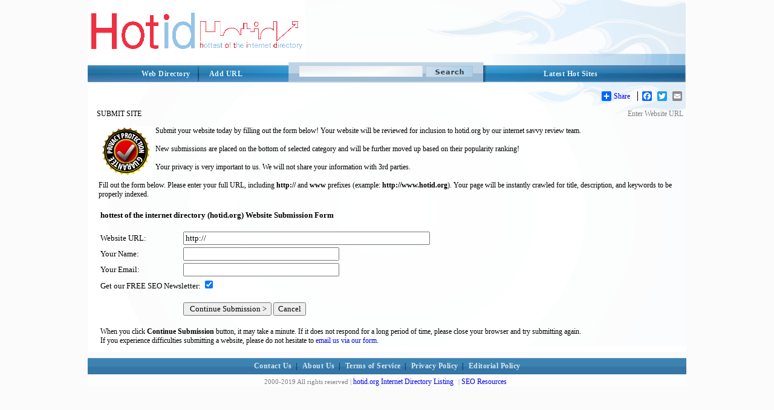

--- FILE ---
content_type: text/html; charset=utf-8
request_url: http://hotid.org/addurl/Add-Url.aspx?c=901
body_size: 15615
content:
<!DOCTYPE html PUBLIC "-//W3C//DTD XHTML 1.0 Transitional//EN" "http://www.w3.org/TR/xhtml1/DTD/xhtml1-transitional.dtd">
<html xmlns="http://www.w3.org/1999/xhtml">
<head>
<title>Add URL or Add Site to Submit Site to hotid.org Web Directory</title>
<meta http-equiv="Content-Type" content="text/html; charset=utf-8" />
<meta name="keywords" content="Add URL, Add site, Submit Site, hottest of the internet directory"/> 
<meta name="description" content="Submit your site to the hottest of the internet directory"/>
<meta name="author" content="hotid.org" />
<meta name="copyright" content="Copyright (c) 2019 by hotid.org. All rights reserved!" />
<link href="/style/StyleSheet.css" rel="stylesheet" type="text/css" />
 <link rel="canonical" href="http://www.hotid.org/addurl/Add-Url.aspx" />

</head>

<body>

<div id="page_wrapper">

	<div id="head_wrapper"><a id="logo" href="/"><img src="/images/hotid_logo.png" border="0" alt="hottest of the internet directory"/></a></div>
  <div id="top_menu_wrapper">
          <div id="top_right">
	  	    <div id="top_right_menu">
              <a href="/directory-listing.aspx">Latest Hot Sites</a>
	  	    </div>
      	  </div>
 
         <div id="search">
            <form method="GET" action="/search/">
            <input type="image" class="search_btn" src="/images/search.png"/>
            <input type="text" name="s" size="41" maxlength="2048" class="search_input_field" />
            </form>
        </div> 

        <div id="top_left_wrapper">
           <a href="/" class="t_left">Web Directory</a>
           <a href="" class="t_right">Add URL</a>
        </div>
      </div>

<div id="body_wrapper">
             
    <br>
   <!--  <center><font color="red"><b>*NEW*</b> </font> Apply for the <a href="/affiliate-program.aspx"><u>hotid.org affiliate program!</u></a>
    </center> -->

    &nbsp;<!-- this &nbsp; is REQUIRED for FF and Opera -->

    <!-- AddToAny BEGIN -->
<div id="share_buttons">
<div class="a2a_kit a2a_default_style">
<a class="a2a_dd" href="http://www.addtoany.com/share_save">Share</a>
<span class="a2a_divider"></span>
<a class="a2a_button_facebook"></a>
<a class="a2a_button_twitter"></a>
<a class="a2a_button_email"></a>
<a class="a2a_button_google_plus"></a>
</div>
<script type="text/javascript" src="http://static.addtoany.com/menu/page.js"></script>
</div>
<!-- AddToAny END -->
   
    <div class="content_area">


<!-- <font color="red"><b>Note:</b> Before submitting your site, we recommend you read <a href="good-directories.aspx" target="_blank">why hotid.org is the place where you want your website to be</a> (opens in a new window)</font><br><br>-->
        <form name="Form1" method="post" action="Add-Url.aspx?c=901" id="Form1">
<div>
<input type="hidden" name="__VIEWSTATE" id="__VIEWSTATE" value="/wEPDwUKLTI1NTc4NzQ0OA9kFgJmD2QWAmYPD2QWAh4Jb25rZXlkb3duBQlkb0VudGVyKClkGAEFHl9fQ29udHJvbHNSZXF1aXJlUG9zdEJhY2tLZXlfXxYBBQZ0Yk5ld3OG2jnY5r4IyKbY/cFrJnD9SckvOQ==" />
</div>

<div>

	<input type="hidden" name="__VIEWSTATEGENERATOR" id="__VIEWSTATEGENERATOR" value="38193581" />
	<input type="hidden" name="__EVENTVALIDATION" id="__EVENTVALIDATION" value="/wEWBgKvzfyrCwK/vZ7WCgL8udmiBwKMqLLaDgLL8PpNApibxtQHuqRM4GhIiUBCqXu8YPOaGst9DlI=" />
</div>
            <input type=hidden name=category_id value="901">

                                                    <table cellspacing=5 cellpadding=0 
                                                        border=0 style="width:100%;height:100%;">
                                                        <tr>
                                                            <td>
                                                                <table cellspacing=0 cellpadding=0 border=0 
                                                                    style="width:100%;height:100%;">
                                                                    <tr>
                                                                        <td class=mm_h>SUBMIT SITE</td>
                                                                        <td align=right class=mm_m2><font color=gray>Enter Website URL</font></td>
                                                                    </tr>
                                                                </table>
                                                            </td>
                                                        </tr>
                                                        <tr>
                                                            <td background="/images/dot_line.gif" style="height:1"></td>
                                                        </tr>
                                                        <tr>
                                                            <td valign=top>
                                                                <table cellspacing=0 cellpadding=0 border=0 style="width:100%">
                                                                    <tr>
                                                                        <td valign=top>
                                                                            <table>
                                                                                <tr>
                                                                                    <td>
											<div style='float:left;margin-right:4px;'><img src='/images/privacy-seal.png' /></div>
                                                                                        Submit your website today by filling out the form below! Your website will be reviewed for inclusion to hotid.org by our internet savvy review team.<br><br>
						                        		                                New submissions are placed on the bottom of selected category and will be
						                        		                                further moved up based on their popularity ranking! <br /><br />
															Your privacy is very important to us. We will not share your information with 3rd parties.<br><br>

								                                                        Fill out the form below. Please enter your full URL, including <b>http://</b> and <b>www</b> 
								                                                        prefixes (example: <b>http://www.hotid.org</b>). Your page will be instantly 
								                                                        crawled for title, description, and keywords to be properly indexed.<br>
																						
                                                                                    </td>
                                                                                </tr>
                                                                            </table>
                                                                        </td>
                                                                    </tr>
                                                                </table>
                                                            </td>
                                                        </tr>
                                                        <tr>
                                                            <td background="/images/dot_line.gif" style="height:1"></td>
                                                        </tr>
                                                        <tr>
                                                            <td valign=top>
                                                                <table cellspacing=0 cellpadding=0 border=0 style="width:100%">
                                                                    <tr>
                                                                        <td valign=top>
                                                                            <table>
                                                                                <tr>
                                                                                    <td>
                                                                    <table>
                                                                                            <tr>
                                                                                                <td colspan=2>
													<font size=-1 face=Arial>
														<b>hottest of the internet directory (hotid.org) Website Submission Form</b>
													</font>
													<br/><br/>
												</td>
                                                                                            </tr>
                                                                        <tr>
                                                                            <td><font size=-1 
                                                                                face=Arial>Website URL:</font>  &nbsp;  </td>
                                                                            <td><input name="tbUrl" type="text" value="http://" id="tbUrl" onkeydown="doEnter()" style="width:400px;" /></td>
                                                                        </tr>
                                                                                            <tr>
                                                                                                <td style="width:95"><font size=-1 
                                                                                                    face=Arial>Your Name:</font></td>
                                                                                                <td><input name="tbFullname" type="text" id="tbFullname" style="width:250px;" /></td>
                                                                                            </tr>                                                                                            
																							<tr>
                                                                                                <td style="width:95"><font size=-1 
                                                                                                    face=Arial>Your Email:</font></td>
                                                                                                <td><input name="tbEmail" type="text" id="tbEmail" style="width:250px;" /></td>
                                                                                            </tr>
                                                                                                <td colspan=2><font size=-1 
                                                                                                    face=Arial>Get our FREE SEO Newsletter:</font>
                                                                                                <input id="tbNews" type="checkbox" name="tbNews" checked="checked" /><br/><br/>
												</td>
                                                                                            </tr>

                                                                        
                                                                        <tr>
                                                                            <td></td>
                                                                            <td>
                                                                                <input type="submit" name="btnContinue" value=" Continue Submission >" id="btnContinue" title="Enter website Url and click Continue" />
                                                                                <input type=button 
                                                                                    onclick="javascript:window.location='/';"
                                                                                    value=Cancel />
                                                                            </td>
                                                                        </tr>
                                                                        <tr>
                                                                            <td class=s colspan=2><br />
                                                                                When you click <b>Continue Submission</b> button, it may take a minute. If it 
                                                                                does not respond for a long period of time, please close your browser and try 
                                                                                submitting again.<br />
                                                                                If you experience difficulties 
																			submitting a website, please do not hesitate to
                                                                                <a href="http://www.hotid.org/ContactUs/">email us via our form.</a></td>
                                                                        </tr>
                                                                    </table>
                                                                                    </td>
                                                                                </tr>
                                                                            </table>
                                                                        </td>
                                                                    </tr>
                                                                </table>
                                                            </td>
                                                        </tr>
                                                    </table>
                                               </form>

</div> <!--close the content_area div-tag in the header -->
</div> <!--close the body_wrapper div-tag in the header -->
</body>

<footer>
    <div style="clear:both"></div>
		    <!-- below float fix - it has to be just before closing div for body_wrapper -->
   	
            <div id="body_footer">
		    </div>
    

      <div id="menu_bottom_wrapper"><a href="/ContactUs/">Contact Us</a>| <a href="/About/">About Us</a>| <a href="/TermofService/">Terms of Service</a>| <a href="/PrivacyPolicy/">Privacy Policy</a>| 
      <a href="/Editorial_Policy/">Editorial Policy</a></div>
      <div id="footer_wrapper">
  	    <div id="footer">
  	2000-2019 All rights reserved  | <a href="/">hotid.org Internet Directory Listing</a> | <a href="/SEOResources/">SEO Resources</a> <!-- |Site Map -->
  	    </div>
      </div>
    </div>



    

   <script>
       (function (i, s, o, g, r, a, m) {
           i['GoogleAnalyticsObject'] = r; i[r] = i[r] || function () {
               (i[r].q = i[r].q || []).push(arguments)
           }, i[r].l = 1 * new Date(); a = s.createElement(o),
  m = s.getElementsByTagName(o)[0]; a.async = 1; a.src = g; m.parentNode.insertBefore(a, m)
       })(window, document, 'script', '//www.google-analytics.com/analytics.js', 'ga');

       ga('create', 'UA-42184043-1', 'hotid.org');
       ga('send', 'pageview');

</script>



    


</footer>
</div> <!--close the page_wrapper div-tag in the header -->
</html>

--- FILE ---
content_type: text/plain
request_url: https://www.google-analytics.com/j/collect?v=1&_v=j102&a=1205262615&t=pageview&_s=1&dl=http%3A%2F%2Fhotid.org%2Faddurl%2FAdd-Url.aspx%3Fc%3D901&ul=en-us%40posix&dt=Add%20URL%20or%20Add%20Site%20to%20Submit%20Site%20to%20hotid.org%20Web%20Directory&sr=1280x720&vp=1280x720&_u=IEBAAAABAAAAACAAI~&jid=1427317126&gjid=991943251&cid=366381126.1765811910&tid=UA-42184043-1&_gid=1508537009.1765811910&_r=1&_slc=1&z=1355403150
body_size: -283
content:
2,cG-VPJV6Q5J1S